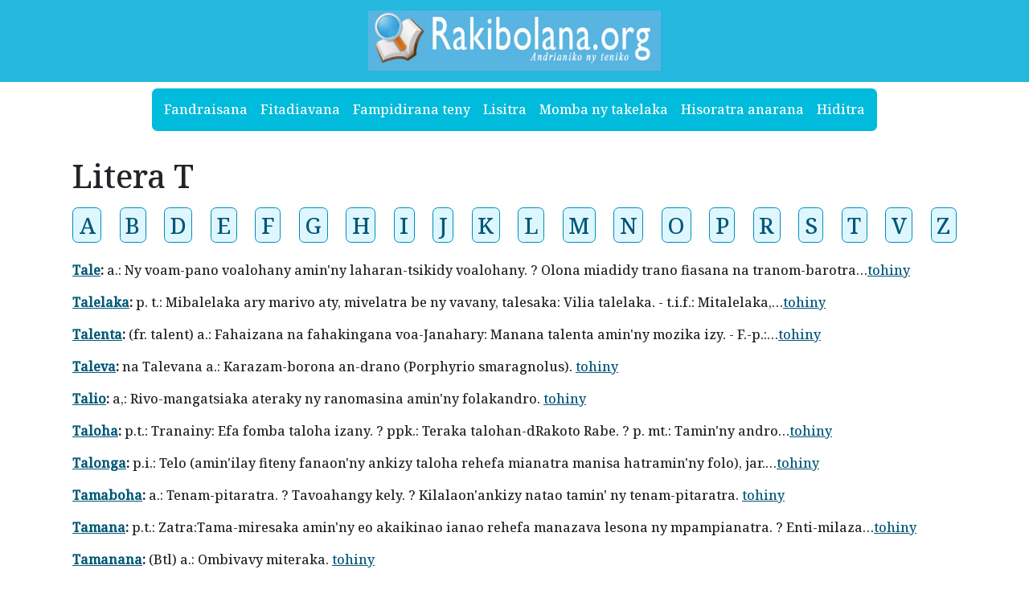

--- FILE ---
content_type: text/html; charset=UTF-8
request_url: https://www.rakibolana.org/rakibolana/alpha/T/220
body_size: 3540
content:
<!doctype html>
<html lang="en">

<head>
    <meta charset="utf-8">
    <meta name="viewport" content="width=device-width, initial-scale=1">
    <link rel="apple-touch-icon" sizes="180x180" href="/apple-touch-icon.png">
    <link rel="icon" type="image/png" sizes="32x32" href="/favicon-32x32.png">
    <link rel="icon" type="image/png" sizes="16x16" href="/favicon-16x16.png">
    <link rel="manifest" href="/site.webmanifest">
    <link rel="mask-icon" href="/safari-pinned-tab.svg" color="#5bbad5">
    <meta name="msapplication-TileColor" content="#da532c">
    <meta name="theme-color" content="#ffffff">
    <meta property="og:type" content="website">
    <meta property="og:title" content="Litera T - Rakibolana Malagasy">
    <meta property="og:image"
        content="https://rakibolana.org/img/og_image.jpg">
    <meta property="og:description"
        content="Fitaovana mirakitra ireo teny malagasy izay hita tamin'ny boky maro, tetsy sy teroa ary koa ampidirin'ny mpitsidika.">
    <meta property="og:url" content="https://www.rakibolana.org/rakibolana/alpha/T/220">
    <title>
        Litera T - Rakibolana Malagasy
    </title>
    <link rel="stylesheet" href="https://cdn.jsdelivr.net/npm/bootstrap-icons@1.9.1/font/bootstrap-icons.css">

    <link href="https://cdn.jsdelivr.net/npm/bootstrap@5.2.1/dist/css/bootstrap.min.css" rel="stylesheet"
        integrity="sha384-iYQeCzEYFbKjA/T2uDLTpkwGzCiq6soy8tYaI1GyVh/UjpbCx/TYkiZhlZB6+fzT" crossorigin="anonymous">
    <link href="/css/styles.css?1768664459" rel="stylesheet">

        <link rel="stylesheet" href="https://cdn.jsdelivr.net/npm/bootstrap-print-css/css/bootstrap-print.min.css"
        media="print">
    <link rel="stylesheet" href="/css/print.css?1671925410" media="print">
</head>

<body>


    <div id="header" style="background-color: #24b8de; padding: 10pt;">

        <div class="container g-0">
            <div class="row">
                <div class="col-md-4"></div>
                <div class="col align-content-center">
                    <a href="https://www.rakibolana.org/"><img id="logo" src="https://www.rakibolana.org/img/logo.jpg" class="img-fluid"></a>
                </div>
                <div class="col-md-4"></div>
            </div>
        </div>
    </div>

    <nav class="navbar navbar-expand-sm" id="mainmenu">
        <div class="container">
            <button class="navbar-toggler ms-auto" type="button" data-bs-toggle="collapse"
                data-bs-target="#navbarContent" aria-controls="navbarContent" aria-expanded="false"
                aria-label="Toggle navigation">
                <span class="navbar-toggler-icon"></span>
            </button>

            <div class="collapse navbar-collapse" id="navbarContent">
                <ul class="navbar-nav m-auto m-2">
                    <li class="nav-item">
                        <a class="nav-link" aria-current="page" href="/">
                            Fandraisana                        </a>
                    </li>
                    <li class="nav-item">
                        <a class="nav-link" aria-current="page" href="/fitadiavana">
                            Fitadiavana                        </a>
                    </li>
                    <li class="nav-item">
                        <a class="nav-link" aria-current="page" href="/rakibolana/ampidiro">
                            Fampidirana teny                        </a>
                    </li>
                    <li class="nav-item">
                        <a class="nav-link" aria-current="page" href="/rakibolana/alpha">
                            Lisitra                        </a>
                    </li>
                    <li class="nav-item">
                        <a class="nav-link" aria-current="page" href="/fampiasana-ny-takelaka">
                            Momba ny takelaka                        </a>
                    </li>
                                                                <li class="nav-item">
                            <a class="nav-link" aria-current="page" href="https://login.serasera.org/member/signup">
                                Hisoratra anarana                            </a>
                        </li>
                        <li class="nav-item border-0">
                            <a class="nav-link" aria-current="page" href="/login">
                                Hiditra                            </a>
                        </li>
                                    </ul>

            </div>

        </div>
    </nav>
    <div class="container pt-3 bg-white" id="page">
            <div class=" p-2">
            <div class="row  g-2">
                <div class="col-md-12" id="main">
                    

                    
                    
                    
                    
                    <h1>Litera T</h1>
<div class="row">
    <div class="col ">
                <div id="abidy" class='mb-3 d-flex justify-content-between align-content-center flex-wrap fs-3 mb-3'>
                            <a href="https://www.rakibolana.org/rakibolana/alpha/A">A</a>                             <a href="https://www.rakibolana.org/rakibolana/alpha/B">B</a>                             <a href="https://www.rakibolana.org/rakibolana/alpha/D">D</a>                             <a href="https://www.rakibolana.org/rakibolana/alpha/E">E</a>                             <a href="https://www.rakibolana.org/rakibolana/alpha/F">F</a>                             <a href="https://www.rakibolana.org/rakibolana/alpha/G">G</a>                             <a href="https://www.rakibolana.org/rakibolana/alpha/H">H</a>                             <a href="https://www.rakibolana.org/rakibolana/alpha/I">I</a>                             <a href="https://www.rakibolana.org/rakibolana/alpha/J">J</a>                             <a href="https://www.rakibolana.org/rakibolana/alpha/K">K</a>                             <a href="https://www.rakibolana.org/rakibolana/alpha/L">L</a>                             <a href="https://www.rakibolana.org/rakibolana/alpha/M">M</a>                             <a href="https://www.rakibolana.org/rakibolana/alpha/N">N</a>                             <a href="https://www.rakibolana.org/rakibolana/alpha/O">O</a>                             <a href="https://www.rakibolana.org/rakibolana/alpha/P">P</a>                             <a href="https://www.rakibolana.org/rakibolana/alpha/R">R</a>                             <a href="https://www.rakibolana.org/rakibolana/alpha/S">S</a>                             <a href="https://www.rakibolana.org/rakibolana/alpha/T">T</a>                             <a href="https://www.rakibolana.org/rakibolana/alpha/V">V</a>                             <a href="https://www.rakibolana.org/rakibolana/alpha/Z">Z</a>                     </div>
    </div>
</div>
            <div class="mb-3">
            <b><a href="https://www.rakibolana.org/rakibolana/teny/tale">Tale</a>: </b> a.: Ny voam-pano voalohany amin'ny laharan-tsikidy voalohany. ? Olona miadidy trano fiasana na tranom-barotra&#8230;<a href="https://www.rakibolana.org/rakibolana/teny/Tale">tohiny</a>        </div>
            <div class="mb-3">
            <b><a href="https://www.rakibolana.org/rakibolana/teny/talelaka">Talelaka</a>: </b> p. t.: Mibalelaka ary marivo aty, mivelatra be ny vavany, talesaka: Vilia talelaka. - t.i.f.: Mitalelaka,&#8230;<a href="https://www.rakibolana.org/rakibolana/teny/Talelaka">tohiny</a>        </div>
            <div class="mb-3">
            <b><a href="https://www.rakibolana.org/rakibolana/teny/talenta">Talenta</a>: </b> (fr. talent) a.: Fahaizana na fahakingana voa-Janahary: Manana talenta amin'ny mozika izy. - F.-p.:&#8230;<a href="https://www.rakibolana.org/rakibolana/teny/Talenta">tohiny</a>        </div>
            <div class="mb-3">
            <b><a href="https://www.rakibolana.org/rakibolana/teny/taleva">Taleva</a>: </b>  na Talevana a.: Karazam-borona an-drano (Porphyrio smaragnolus).
<a href="https://www.rakibolana.org/rakibolana/teny/Taleva">tohiny</a>        </div>
            <div class="mb-3">
            <b><a href="https://www.rakibolana.org/rakibolana/teny/talio">Talio</a>: </b>  a,: Rivo-mangatsiaka ateraky ny ranomasina amin'ny folakandro.
<a href="https://www.rakibolana.org/rakibolana/teny/Talio">tohiny</a>        </div>
            <div class="mb-3">
            <b><a href="https://www.rakibolana.org/rakibolana/teny/taloha">Taloha</a>: </b> p.t.: Tranainy: Efa fomba taloha izany. ? ppk.: Teraka talohan-dRakoto Rabe. ? p. mt.: Tamin'ny andro&#8230;<a href="https://www.rakibolana.org/rakibolana/teny/Taloha">tohiny</a>        </div>
            <div class="mb-3">
            <b><a href="https://www.rakibolana.org/rakibolana/teny/talonga">Talonga</a>: </b> p.i.: Telo (amin'ilay fiteny fanaon'ny ankizy taloha rehefa mianatra manisa hatramin'ny folo), jar.&#8230;<a href="https://www.rakibolana.org/rakibolana/teny/Talonga">tohiny</a>        </div>
            <div class="mb-3">
            <b><a href="https://www.rakibolana.org/rakibolana/teny/tamaboha">Tamaboha</a>: </b>  a.: Tenam-pitaratra. ? Tavoahangy kely. ? Kilalaon'ankizy natao tamin' ny tenam-pitaratra.
<a href="https://www.rakibolana.org/rakibolana/teny/Tamaboha">tohiny</a>        </div>
            <div class="mb-3">
            <b><a href="https://www.rakibolana.org/rakibolana/teny/tamana">Tamana</a>: </b> p.t.: Zatra:Tama-miresaka amin'ny eo akaikinao ianao rehefa manazava lesona ny mpampianatra. ? Enti-milaza&#8230;<a href="https://www.rakibolana.org/rakibolana/teny/Tamana">tohiny</a>        </div>
            <div class="mb-3">
            <b><a href="https://www.rakibolana.org/rakibolana/teny/tamanana">Tamanana</a>: </b>  (Btl) a.: Ombivavy miteraka.
<a href="https://www.rakibolana.org/rakibolana/teny/Tamanana">tohiny</a>        </div>
            <div class="mb-3">
            <b><a href="https://www.rakibolana.org/rakibolana/teny/tamanana">Tamanana</a>: </b>  a.: Vantotr'ombivavy lehibe.
<a href="https://www.rakibolana.org/rakibolana/teny/Tamanana">tohiny</a>        </div>
            <div class="mb-3">
            <b><a href="https://www.rakibolana.org/rakibolana/teny/tamango">Tamango</a>: </b>  a.: Firavaka fitondra amin'ny famoràna (kelikely kokoa noho ny betaly ny tamango).
<a href="https://www.rakibolana.org/rakibolana/teny/Tamango">tohiny</a>        </div>
            <div class="mb-3">
            <b><a href="https://www.rakibolana.org/rakibolana/teny/tamango">Tamango</a>: </b>  (Sah) a.: Vatam-paty miendrika lakana.
<a href="https://www.rakibolana.org/rakibolana/teny/Tamango">tohiny</a>        </div>
            <div class="mb-3">
            <b><a href="https://www.rakibolana.org/rakibolana/teny/tamango">Tamango</a>: </b> a.: Vakin-taila na vakin-tafo tanimanga itorahana na anapaohana ny kanety amin'ny loka kanety. - t.i.f.:&#8230;<a href="https://www.rakibolana.org/rakibolana/teny/Tamango">tohiny</a>        </div>
            <div class="mb-3">
            <b><a href="https://www.rakibolana.org/rakibolana/teny/tamangoana">Tamangoana</a>: </b>  (tamango) mt ih. (tamangoy): Asiana amin'ny tamango.
<a href="https://www.rakibolana.org/rakibolana/teny/Tamangoana">tohiny</a>        </div>
            <div class="mb-3">
            <b><a href="https://www.rakibolana.org/rakibolana/teny/tamanina">Tamanina</a>: </b>  na Tamanaina (ta-mana) mt. ih. (tamano, tamanaino): Atao tonga tamana.
<a href="https://www.rakibolana.org/rakibolana/teny/Tamanina">tohiny</a>        </div>
            <div class="mb-3">
            <b><a href="https://www.rakibolana.org/rakibolana/teny/tambaby">Tambaby</a>: </b>  a.: Famikirana na fanindriana avy ao an-damosina. - t.i.f.: Mitambaby.
<a href="https://www.rakibolana.org/rakibolana/teny/Tambaby">tohiny</a>        </div>
            <div class="mb-3">
            <b><a href="https://www.rakibolana.org/rakibolana/teny/tambako">Tambako</a>: </b>  a.: Paraky. -  F.-p.: Tambako ratsy: ny sevabe.
<a href="https://www.rakibolana.org/rakibolana/teny/Tambako">tohiny</a>        </div>
            <div class="mb-3">
            <b><a href="https://www.rakibolana.org/rakibolana/teny/tambakombako">Tambakombako</a>: </b>  a.: Karazan' ahitra.
<a href="https://www.rakibolana.org/rakibolana/teny/Tambakombako">tohiny</a>        </div>
            <div class="mb-3">
            <b><a href="https://www.rakibolana.org/rakibolana/teny/tambalana">Tambalana</a>: </b>  a.: Tsihy tokan-dela fa tsy mivitrana fametrahan'ny mpivaro-kena ny hena voatetika.
<a href="https://www.rakibolana.org/rakibolana/teny/Tambalana">tohiny</a>        </div>
    
<nav aria-label="Fanoroam-pejy">
	<ul class="pagination">
					<li>
				<a href="https://www.rakibolana.org/rakibolana/alpha/T/220?page=1" aria-label="Voalohany">
					<span aria-hidden="true">Voalohany</span>
				</a>
			</li>
			<li>
				<a href="https://www.rakibolana.org/rakibolana/alpha/T/220?page=9" aria-label="Mialoha">
					<span aria-hidden="true">Mialoha</span>
				</a>
			</li>
		
					<li >
				<a href="https://www.rakibolana.org/rakibolana/alpha/T/220?page=10">
					10				</a>
			</li>
					<li >
				<a href="https://www.rakibolana.org/rakibolana/alpha/T/220?page=11">
					11				</a>
			</li>
					<li class="active">
				<a href="https://www.rakibolana.org/rakibolana/alpha/T/220?page=12">
					12				</a>
			</li>
					<li >
				<a href="https://www.rakibolana.org/rakibolana/alpha/T/220?page=13">
					13				</a>
			</li>
					<li >
				<a href="https://www.rakibolana.org/rakibolana/alpha/T/220?page=14">
					14				</a>
			</li>
		
					<li>
				<a href="https://www.rakibolana.org/rakibolana/alpha/T/220?page=15" aria-label="Manaraka">
					<span aria-hidden="true">Manaraka</span>
				</a>
			</li>
			<li>
				<a href="https://www.rakibolana.org/rakibolana/alpha/T/220?page=100" aria-label="Farany">
					<span aria-hidden="true">Farany</span>
				</a>
			</li>
			</ul>
</nav>
                                    </div>
                
            </div>
            <div class="row">
                <div class="col">

                </div>
            </div>
        </div>

        <div class="pt-3 pb-4 mt-4 text-muted border-top text-center small">
            &copy; <a href="https://hery.serasera.org" target="_blank">Eugene Heriniaina</a> - serasera.org 1999 -
            2026 - page load 0.0089
        </div>
    </div>






    <script src="https://cdn.jsdelivr.net/npm/jquery@3.6.0/dist/jquery.min.js"
        integrity="sha256-/xUj+3OJU5yExlq6GSYGSHk7tPXikynS7ogEvDej/m4=" crossorigin="anonymous"></script>
    <script src="https://cdn.jsdelivr.net/npm/bootstrap@5.2.1/dist/js/bootstrap.bundle.min.js"
        integrity="sha384-u1OknCvxWvY5kfmNBILK2hRnQC3Pr17a+RTT6rIHI7NnikvbZlHgTPOOmMi466C8" crossorigin="anonymous">
        </script>
            <!-- Google tag (gtag.js) -->
    <script async src="https://www.googletagmanager.com/gtag/js?id=G-RB60764MCC"></script>
    <script>
        window.dataLayer = window.dataLayer || [];
        function gtag() { dataLayer.push(arguments); }
        gtag('js', new Date());

        gtag('config', 'G-RB60764MCC');
    </script>

</body>

</html>

--- FILE ---
content_type: text/css
request_url: https://www.rakibolana.org/css/styles.css?1768664459
body_size: 1900
content:
@import url("https://fonts.googleapis.com/css2?family=Gideon+Roman&display=swap");
@import url("https://fonts.googleapis.com/css2?family=Noto+Serif:wght@500&display=swap");

body {
  font-family: "Noto Serif", serif;
  font-optical-sizing: auto;
  font-weight: 500;
  font-style: normal;
  font-variation-settings: "wdth" 100;
}

.btn-primary {
  --bs-btn-color: #ffffff;
  --bs-btn-bg: #008cba;
  --bs-btn-border-color: #00698f;
  --bs-btn-hover-color: #fff;
  --bs-btn-hover-bg: #00698f;
  --bs-btn-hover-border-color: #003c52;
  --bs-btn-focus-shadow-rgb: 49, 132, 253;
  --bs-btn-active-color: #fff;
  --bs-btn-active-bg: #00698f;
  --bs-btn-active-border-color: #003c52;
  --bs-btn-active-shadow: inset 0 3px 5px rgba(0, 0, 0, 0.125);
  --bs-btn-disabled-color: #fff;
  --bs-btn-disabled-bg: #6b7c61;
  --bs-btn-disabled-border-color: #003c52;
}

a.text-muted:hover {
  color: #003c52 !important;
}

.border,
.border-bottom {
  --bs-border-color: #008cba;
}

a {
  color: #005777;
}

a:hover {
  color: #008fc4;
}

fieldset {
  border: solid 1px #008cba;
  padding: 1.25rem;
  margin: 1.125rem 0;
}

fieldset legend {
  font-weight: bold;
  background: white;
  padding: 0 0.1875rem;
  margin: 0;
  margin-left: -0.1875rem;
  float: none;
  width: initial;
}

div#abidy a {
  text-decoration: none;
  border: 1px solid #008cba;
  padding: 0 5pt;
  margin: 5pt 0;
  background-color: #def7ff;
  border-radius: 5pt;
}

.home-1 {
  border: 1px solid #008cba;
  padding: 0 5pt;
  margin: 5pt 0;
  background-color: #def7ff;
  border-radius: 5pt;
}

ul.navbar-nav {
  background: #00bbdb;
  border-radius: 5pt;
  padding: 5pt;
}
ul.navbar-nav a {
  color: #fff;
}

.pagination li {
  background: #00bbdb;
  margin: 5px;
}
.pagination li:hover,
.pagination li.active {
  background: #008cba;
}

.pagination {
  justify-content: center;
}

.pagination li a {
  padding: 10px;
  text-decoration: none;
  display: block;
}

.pagination li.active a,
.pagination li a:hover {
  color: #fff;
}
